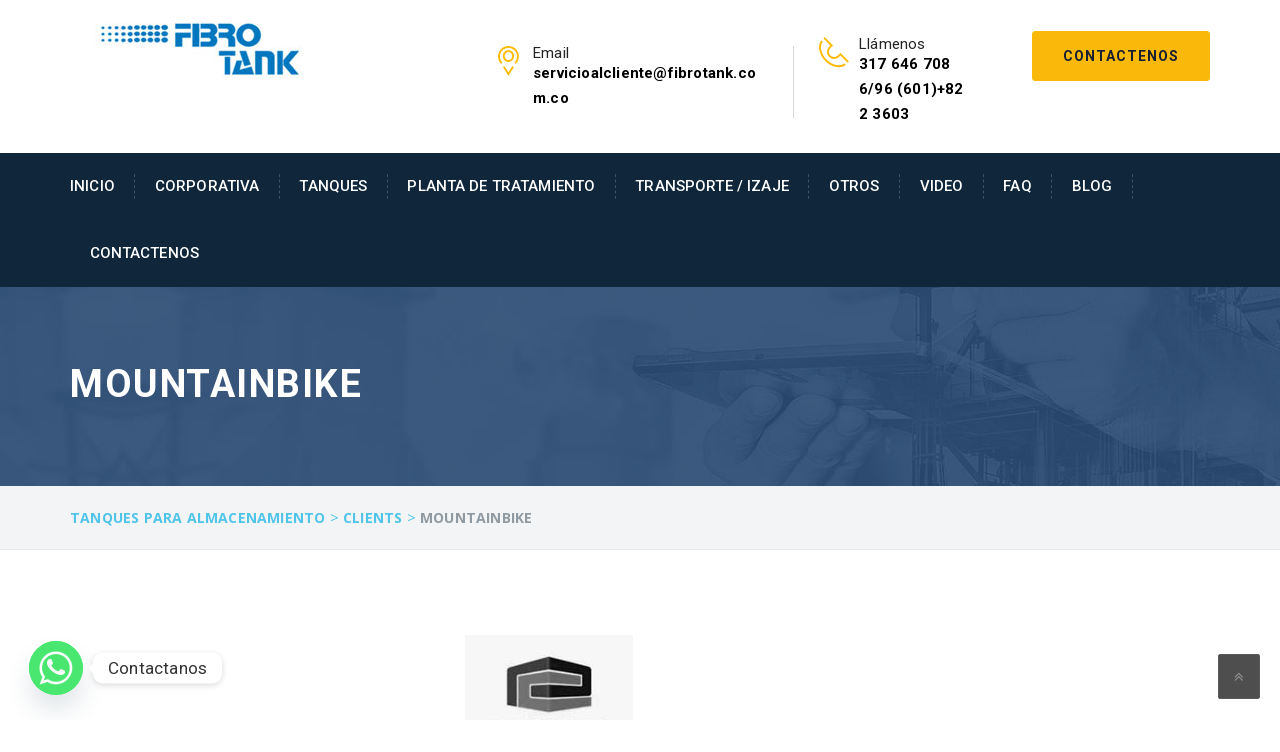

--- FILE ---
content_type: text/html; charset=UTF-8
request_url: https://fibrotank.com.co/clients/mountainbike/
body_size: 69408
content:
<!DOCTYPE html>
<html lang="es" prefix="og: https://ogp.me/ns#" class="no-js" >
<head>
	<meta charset="UTF-8">
	<meta name="viewport" content="width=device-width, initial-scale=1">
	
<!-- Optimización para motores de búsqueda de Rank Math -  https://rankmath.com/ -->
<title>Mountainbike - Tanques para almacenamiento</title>
<meta name="description" content="Neque porro quisquam est, qui dolorem ipsum quia dolor sit amet, consectetur, adipisci velit, sed quia non numquam eius modi quisquam est, qui dolorem ipsum"/>
<meta name="robots" content="follow, noindex"/>
<meta property="og:locale" content="es_ES" />
<meta property="og:type" content="article" />
<meta property="og:title" content="Mountainbike - Tanques para almacenamiento" />
<meta property="og:description" content="Neque porro quisquam est, qui dolorem ipsum quia dolor sit amet, consectetur, adipisci velit, sed quia non numquam eius modi quisquam est, qui dolorem ipsum" />
<meta property="og:url" content="https://fibrotank.com.co/clients/mountainbike/" />
<meta property="og:site_name" content="Tanques para almacenamiento en fibra de vidrio" />
<meta property="og:updated_time" content="2023-01-31T18:01:33+00:00" />
<meta name="twitter:card" content="summary_large_image" />
<meta name="twitter:title" content="Mountainbike - Tanques para almacenamiento" />
<meta name="twitter:description" content="Neque porro quisquam est, qui dolorem ipsum quia dolor sit amet, consectetur, adipisci velit, sed quia non numquam eius modi quisquam est, qui dolorem ipsum" />
<!-- /Plugin Rank Math WordPress SEO -->

<link rel='dns-prefetch' href='//fonts.googleapis.com' />
<link rel="alternate" type="application/rss+xml" title="Tanques para almacenamiento &raquo; Feed" href="https://fibrotank.com.co/feed/" />
<link rel="alternate" type="application/rss+xml" title="Tanques para almacenamiento &raquo; Feed de los comentarios" href="https://fibrotank.com.co/comments/feed/" />
<link rel="alternate" title="oEmbed (JSON)" type="application/json+oembed" href="https://fibrotank.com.co/wp-json/oembed/1.0/embed?url=https%3A%2F%2Ffibrotank.com.co%2Fclients%2Fmountainbike%2F" />
<link rel="alternate" title="oEmbed (XML)" type="text/xml+oembed" href="https://fibrotank.com.co/wp-json/oembed/1.0/embed?url=https%3A%2F%2Ffibrotank.com.co%2Fclients%2Fmountainbike%2F&#038;format=xml" />
<style id='wp-img-auto-sizes-contain-inline-css' type='text/css'>
img:is([sizes=auto i],[sizes^="auto," i]){contain-intrinsic-size:3000px 1500px}
/*# sourceURL=wp-img-auto-sizes-contain-inline-css */
</style>
<link rel='stylesheet' id='js_composer_front-css' href='https://fibrotank.com.co/wp-content/plugins/vc-composer/assets/css/js_composer.min.css?ver=6.10.0' type='text/css' media='all' />
<style id='wp-emoji-styles-inline-css' type='text/css'>

	img.wp-smiley, img.emoji {
		display: inline !important;
		border: none !important;
		box-shadow: none !important;
		height: 1em !important;
		width: 1em !important;
		margin: 0 0.07em !important;
		vertical-align: -0.1em !important;
		background: none !important;
		padding: 0 !important;
	}
/*# sourceURL=wp-emoji-styles-inline-css */
</style>
<style id='wp-block-library-inline-css' type='text/css'>
:root{--wp-block-synced-color:#7a00df;--wp-block-synced-color--rgb:122,0,223;--wp-bound-block-color:var(--wp-block-synced-color);--wp-editor-canvas-background:#ddd;--wp-admin-theme-color:#007cba;--wp-admin-theme-color--rgb:0,124,186;--wp-admin-theme-color-darker-10:#006ba1;--wp-admin-theme-color-darker-10--rgb:0,107,160.5;--wp-admin-theme-color-darker-20:#005a87;--wp-admin-theme-color-darker-20--rgb:0,90,135;--wp-admin-border-width-focus:2px}@media (min-resolution:192dpi){:root{--wp-admin-border-width-focus:1.5px}}.wp-element-button{cursor:pointer}:root .has-very-light-gray-background-color{background-color:#eee}:root .has-very-dark-gray-background-color{background-color:#313131}:root .has-very-light-gray-color{color:#eee}:root .has-very-dark-gray-color{color:#313131}:root .has-vivid-green-cyan-to-vivid-cyan-blue-gradient-background{background:linear-gradient(135deg,#00d084,#0693e3)}:root .has-purple-crush-gradient-background{background:linear-gradient(135deg,#34e2e4,#4721fb 50%,#ab1dfe)}:root .has-hazy-dawn-gradient-background{background:linear-gradient(135deg,#faaca8,#dad0ec)}:root .has-subdued-olive-gradient-background{background:linear-gradient(135deg,#fafae1,#67a671)}:root .has-atomic-cream-gradient-background{background:linear-gradient(135deg,#fdd79a,#004a59)}:root .has-nightshade-gradient-background{background:linear-gradient(135deg,#330968,#31cdcf)}:root .has-midnight-gradient-background{background:linear-gradient(135deg,#020381,#2874fc)}:root{--wp--preset--font-size--normal:16px;--wp--preset--font-size--huge:42px}.has-regular-font-size{font-size:1em}.has-larger-font-size{font-size:2.625em}.has-normal-font-size{font-size:var(--wp--preset--font-size--normal)}.has-huge-font-size{font-size:var(--wp--preset--font-size--huge)}.has-text-align-center{text-align:center}.has-text-align-left{text-align:left}.has-text-align-right{text-align:right}.has-fit-text{white-space:nowrap!important}#end-resizable-editor-section{display:none}.aligncenter{clear:both}.items-justified-left{justify-content:flex-start}.items-justified-center{justify-content:center}.items-justified-right{justify-content:flex-end}.items-justified-space-between{justify-content:space-between}.screen-reader-text{border:0;clip-path:inset(50%);height:1px;margin:-1px;overflow:hidden;padding:0;position:absolute;width:1px;word-wrap:normal!important}.screen-reader-text:focus{background-color:#ddd;clip-path:none;color:#444;display:block;font-size:1em;height:auto;left:5px;line-height:normal;padding:15px 23px 14px;text-decoration:none;top:5px;width:auto;z-index:100000}html :where(.has-border-color){border-style:solid}html :where([style*=border-top-color]){border-top-style:solid}html :where([style*=border-right-color]){border-right-style:solid}html :where([style*=border-bottom-color]){border-bottom-style:solid}html :where([style*=border-left-color]){border-left-style:solid}html :where([style*=border-width]){border-style:solid}html :where([style*=border-top-width]){border-top-style:solid}html :where([style*=border-right-width]){border-right-style:solid}html :where([style*=border-bottom-width]){border-bottom-style:solid}html :where([style*=border-left-width]){border-left-style:solid}html :where(img[class*=wp-image-]){height:auto;max-width:100%}:where(figure){margin:0 0 1em}html :where(.is-position-sticky){--wp-admin--admin-bar--position-offset:var(--wp-admin--admin-bar--height,0px)}@media screen and (max-width:600px){html :where(.is-position-sticky){--wp-admin--admin-bar--position-offset:0px}}

/*# sourceURL=wp-block-library-inline-css */
</style><style id='wp-block-image-inline-css' type='text/css'>
.wp-block-image>a,.wp-block-image>figure>a{display:inline-block}.wp-block-image img{box-sizing:border-box;height:auto;max-width:100%;vertical-align:bottom}@media not (prefers-reduced-motion){.wp-block-image img.hide{visibility:hidden}.wp-block-image img.show{animation:show-content-image .4s}}.wp-block-image[style*=border-radius] img,.wp-block-image[style*=border-radius]>a{border-radius:inherit}.wp-block-image.has-custom-border img{box-sizing:border-box}.wp-block-image.aligncenter{text-align:center}.wp-block-image.alignfull>a,.wp-block-image.alignwide>a{width:100%}.wp-block-image.alignfull img,.wp-block-image.alignwide img{height:auto;width:100%}.wp-block-image .aligncenter,.wp-block-image .alignleft,.wp-block-image .alignright,.wp-block-image.aligncenter,.wp-block-image.alignleft,.wp-block-image.alignright{display:table}.wp-block-image .aligncenter>figcaption,.wp-block-image .alignleft>figcaption,.wp-block-image .alignright>figcaption,.wp-block-image.aligncenter>figcaption,.wp-block-image.alignleft>figcaption,.wp-block-image.alignright>figcaption{caption-side:bottom;display:table-caption}.wp-block-image .alignleft{float:left;margin:.5em 1em .5em 0}.wp-block-image .alignright{float:right;margin:.5em 0 .5em 1em}.wp-block-image .aligncenter{margin-left:auto;margin-right:auto}.wp-block-image :where(figcaption){margin-bottom:1em;margin-top:.5em}.wp-block-image.is-style-circle-mask img{border-radius:9999px}@supports ((-webkit-mask-image:none) or (mask-image:none)) or (-webkit-mask-image:none){.wp-block-image.is-style-circle-mask img{border-radius:0;-webkit-mask-image:url('data:image/svg+xml;utf8,<svg viewBox="0 0 100 100" xmlns="http://www.w3.org/2000/svg"><circle cx="50" cy="50" r="50"/></svg>');mask-image:url('data:image/svg+xml;utf8,<svg viewBox="0 0 100 100" xmlns="http://www.w3.org/2000/svg"><circle cx="50" cy="50" r="50"/></svg>');mask-mode:alpha;-webkit-mask-position:center;mask-position:center;-webkit-mask-repeat:no-repeat;mask-repeat:no-repeat;-webkit-mask-size:contain;mask-size:contain}}:root :where(.wp-block-image.is-style-rounded img,.wp-block-image .is-style-rounded img){border-radius:9999px}.wp-block-image figure{margin:0}.wp-lightbox-container{display:flex;flex-direction:column;position:relative}.wp-lightbox-container img{cursor:zoom-in}.wp-lightbox-container img:hover+button{opacity:1}.wp-lightbox-container button{align-items:center;backdrop-filter:blur(16px) saturate(180%);background-color:#5a5a5a40;border:none;border-radius:4px;cursor:zoom-in;display:flex;height:20px;justify-content:center;opacity:0;padding:0;position:absolute;right:16px;text-align:center;top:16px;width:20px;z-index:100}@media not (prefers-reduced-motion){.wp-lightbox-container button{transition:opacity .2s ease}}.wp-lightbox-container button:focus-visible{outline:3px auto #5a5a5a40;outline:3px auto -webkit-focus-ring-color;outline-offset:3px}.wp-lightbox-container button:hover{cursor:pointer;opacity:1}.wp-lightbox-container button:focus{opacity:1}.wp-lightbox-container button:focus,.wp-lightbox-container button:hover,.wp-lightbox-container button:not(:hover):not(:active):not(.has-background){background-color:#5a5a5a40;border:none}.wp-lightbox-overlay{box-sizing:border-box;cursor:zoom-out;height:100vh;left:0;overflow:hidden;position:fixed;top:0;visibility:hidden;width:100%;z-index:100000}.wp-lightbox-overlay .close-button{align-items:center;cursor:pointer;display:flex;justify-content:center;min-height:40px;min-width:40px;padding:0;position:absolute;right:calc(env(safe-area-inset-right) + 16px);top:calc(env(safe-area-inset-top) + 16px);z-index:5000000}.wp-lightbox-overlay .close-button:focus,.wp-lightbox-overlay .close-button:hover,.wp-lightbox-overlay .close-button:not(:hover):not(:active):not(.has-background){background:none;border:none}.wp-lightbox-overlay .lightbox-image-container{height:var(--wp--lightbox-container-height);left:50%;overflow:hidden;position:absolute;top:50%;transform:translate(-50%,-50%);transform-origin:top left;width:var(--wp--lightbox-container-width);z-index:9999999999}.wp-lightbox-overlay .wp-block-image{align-items:center;box-sizing:border-box;display:flex;height:100%;justify-content:center;margin:0;position:relative;transform-origin:0 0;width:100%;z-index:3000000}.wp-lightbox-overlay .wp-block-image img{height:var(--wp--lightbox-image-height);min-height:var(--wp--lightbox-image-height);min-width:var(--wp--lightbox-image-width);width:var(--wp--lightbox-image-width)}.wp-lightbox-overlay .wp-block-image figcaption{display:none}.wp-lightbox-overlay button{background:none;border:none}.wp-lightbox-overlay .scrim{background-color:#fff;height:100%;opacity:.9;position:absolute;width:100%;z-index:2000000}.wp-lightbox-overlay.active{visibility:visible}@media not (prefers-reduced-motion){.wp-lightbox-overlay.active{animation:turn-on-visibility .25s both}.wp-lightbox-overlay.active img{animation:turn-on-visibility .35s both}.wp-lightbox-overlay.show-closing-animation:not(.active){animation:turn-off-visibility .35s both}.wp-lightbox-overlay.show-closing-animation:not(.active) img{animation:turn-off-visibility .25s both}.wp-lightbox-overlay.zoom.active{animation:none;opacity:1;visibility:visible}.wp-lightbox-overlay.zoom.active .lightbox-image-container{animation:lightbox-zoom-in .4s}.wp-lightbox-overlay.zoom.active .lightbox-image-container img{animation:none}.wp-lightbox-overlay.zoom.active .scrim{animation:turn-on-visibility .4s forwards}.wp-lightbox-overlay.zoom.show-closing-animation:not(.active){animation:none}.wp-lightbox-overlay.zoom.show-closing-animation:not(.active) .lightbox-image-container{animation:lightbox-zoom-out .4s}.wp-lightbox-overlay.zoom.show-closing-animation:not(.active) .lightbox-image-container img{animation:none}.wp-lightbox-overlay.zoom.show-closing-animation:not(.active) .scrim{animation:turn-off-visibility .4s forwards}}@keyframes show-content-image{0%{visibility:hidden}99%{visibility:hidden}to{visibility:visible}}@keyframes turn-on-visibility{0%{opacity:0}to{opacity:1}}@keyframes turn-off-visibility{0%{opacity:1;visibility:visible}99%{opacity:0;visibility:visible}to{opacity:0;visibility:hidden}}@keyframes lightbox-zoom-in{0%{transform:translate(calc((-100vw + var(--wp--lightbox-scrollbar-width))/2 + var(--wp--lightbox-initial-left-position)),calc(-50vh + var(--wp--lightbox-initial-top-position))) scale(var(--wp--lightbox-scale))}to{transform:translate(-50%,-50%) scale(1)}}@keyframes lightbox-zoom-out{0%{transform:translate(-50%,-50%) scale(1);visibility:visible}99%{visibility:visible}to{transform:translate(calc((-100vw + var(--wp--lightbox-scrollbar-width))/2 + var(--wp--lightbox-initial-left-position)),calc(-50vh + var(--wp--lightbox-initial-top-position))) scale(var(--wp--lightbox-scale));visibility:hidden}}
/*# sourceURL=https://fibrotank.com.co/wp-includes/blocks/image/style.min.css */
</style>
<style id='global-styles-inline-css' type='text/css'>
:root{--wp--preset--aspect-ratio--square: 1;--wp--preset--aspect-ratio--4-3: 4/3;--wp--preset--aspect-ratio--3-4: 3/4;--wp--preset--aspect-ratio--3-2: 3/2;--wp--preset--aspect-ratio--2-3: 2/3;--wp--preset--aspect-ratio--16-9: 16/9;--wp--preset--aspect-ratio--9-16: 9/16;--wp--preset--color--black: #000000;--wp--preset--color--cyan-bluish-gray: #abb8c3;--wp--preset--color--white: #ffffff;--wp--preset--color--pale-pink: #f78da7;--wp--preset--color--vivid-red: #cf2e2e;--wp--preset--color--luminous-vivid-orange: #ff6900;--wp--preset--color--luminous-vivid-amber: #fcb900;--wp--preset--color--light-green-cyan: #7bdcb5;--wp--preset--color--vivid-green-cyan: #00d084;--wp--preset--color--pale-cyan-blue: #8ed1fc;--wp--preset--color--vivid-cyan-blue: #0693e3;--wp--preset--color--vivid-purple: #9b51e0;--wp--preset--gradient--vivid-cyan-blue-to-vivid-purple: linear-gradient(135deg,rgb(6,147,227) 0%,rgb(155,81,224) 100%);--wp--preset--gradient--light-green-cyan-to-vivid-green-cyan: linear-gradient(135deg,rgb(122,220,180) 0%,rgb(0,208,130) 100%);--wp--preset--gradient--luminous-vivid-amber-to-luminous-vivid-orange: linear-gradient(135deg,rgb(252,185,0) 0%,rgb(255,105,0) 100%);--wp--preset--gradient--luminous-vivid-orange-to-vivid-red: linear-gradient(135deg,rgb(255,105,0) 0%,rgb(207,46,46) 100%);--wp--preset--gradient--very-light-gray-to-cyan-bluish-gray: linear-gradient(135deg,rgb(238,238,238) 0%,rgb(169,184,195) 100%);--wp--preset--gradient--cool-to-warm-spectrum: linear-gradient(135deg,rgb(74,234,220) 0%,rgb(151,120,209) 20%,rgb(207,42,186) 40%,rgb(238,44,130) 60%,rgb(251,105,98) 80%,rgb(254,248,76) 100%);--wp--preset--gradient--blush-light-purple: linear-gradient(135deg,rgb(255,206,236) 0%,rgb(152,150,240) 100%);--wp--preset--gradient--blush-bordeaux: linear-gradient(135deg,rgb(254,205,165) 0%,rgb(254,45,45) 50%,rgb(107,0,62) 100%);--wp--preset--gradient--luminous-dusk: linear-gradient(135deg,rgb(255,203,112) 0%,rgb(199,81,192) 50%,rgb(65,88,208) 100%);--wp--preset--gradient--pale-ocean: linear-gradient(135deg,rgb(255,245,203) 0%,rgb(182,227,212) 50%,rgb(51,167,181) 100%);--wp--preset--gradient--electric-grass: linear-gradient(135deg,rgb(202,248,128) 0%,rgb(113,206,126) 100%);--wp--preset--gradient--midnight: linear-gradient(135deg,rgb(2,3,129) 0%,rgb(40,116,252) 100%);--wp--preset--font-size--small: 13px;--wp--preset--font-size--medium: 20px;--wp--preset--font-size--large: 36px;--wp--preset--font-size--x-large: 42px;--wp--preset--spacing--20: 0.44rem;--wp--preset--spacing--30: 0.67rem;--wp--preset--spacing--40: 1rem;--wp--preset--spacing--50: 1.5rem;--wp--preset--spacing--60: 2.25rem;--wp--preset--spacing--70: 3.38rem;--wp--preset--spacing--80: 5.06rem;--wp--preset--shadow--natural: 6px 6px 9px rgba(0, 0, 0, 0.2);--wp--preset--shadow--deep: 12px 12px 50px rgba(0, 0, 0, 0.4);--wp--preset--shadow--sharp: 6px 6px 0px rgba(0, 0, 0, 0.2);--wp--preset--shadow--outlined: 6px 6px 0px -3px rgb(255, 255, 255), 6px 6px rgb(0, 0, 0);--wp--preset--shadow--crisp: 6px 6px 0px rgb(0, 0, 0);}:where(.is-layout-flex){gap: 0.5em;}:where(.is-layout-grid){gap: 0.5em;}body .is-layout-flex{display: flex;}.is-layout-flex{flex-wrap: wrap;align-items: center;}.is-layout-flex > :is(*, div){margin: 0;}body .is-layout-grid{display: grid;}.is-layout-grid > :is(*, div){margin: 0;}:where(.wp-block-columns.is-layout-flex){gap: 2em;}:where(.wp-block-columns.is-layout-grid){gap: 2em;}:where(.wp-block-post-template.is-layout-flex){gap: 1.25em;}:where(.wp-block-post-template.is-layout-grid){gap: 1.25em;}.has-black-color{color: var(--wp--preset--color--black) !important;}.has-cyan-bluish-gray-color{color: var(--wp--preset--color--cyan-bluish-gray) !important;}.has-white-color{color: var(--wp--preset--color--white) !important;}.has-pale-pink-color{color: var(--wp--preset--color--pale-pink) !important;}.has-vivid-red-color{color: var(--wp--preset--color--vivid-red) !important;}.has-luminous-vivid-orange-color{color: var(--wp--preset--color--luminous-vivid-orange) !important;}.has-luminous-vivid-amber-color{color: var(--wp--preset--color--luminous-vivid-amber) !important;}.has-light-green-cyan-color{color: var(--wp--preset--color--light-green-cyan) !important;}.has-vivid-green-cyan-color{color: var(--wp--preset--color--vivid-green-cyan) !important;}.has-pale-cyan-blue-color{color: var(--wp--preset--color--pale-cyan-blue) !important;}.has-vivid-cyan-blue-color{color: var(--wp--preset--color--vivid-cyan-blue) !important;}.has-vivid-purple-color{color: var(--wp--preset--color--vivid-purple) !important;}.has-black-background-color{background-color: var(--wp--preset--color--black) !important;}.has-cyan-bluish-gray-background-color{background-color: var(--wp--preset--color--cyan-bluish-gray) !important;}.has-white-background-color{background-color: var(--wp--preset--color--white) !important;}.has-pale-pink-background-color{background-color: var(--wp--preset--color--pale-pink) !important;}.has-vivid-red-background-color{background-color: var(--wp--preset--color--vivid-red) !important;}.has-luminous-vivid-orange-background-color{background-color: var(--wp--preset--color--luminous-vivid-orange) !important;}.has-luminous-vivid-amber-background-color{background-color: var(--wp--preset--color--luminous-vivid-amber) !important;}.has-light-green-cyan-background-color{background-color: var(--wp--preset--color--light-green-cyan) !important;}.has-vivid-green-cyan-background-color{background-color: var(--wp--preset--color--vivid-green-cyan) !important;}.has-pale-cyan-blue-background-color{background-color: var(--wp--preset--color--pale-cyan-blue) !important;}.has-vivid-cyan-blue-background-color{background-color: var(--wp--preset--color--vivid-cyan-blue) !important;}.has-vivid-purple-background-color{background-color: var(--wp--preset--color--vivid-purple) !important;}.has-black-border-color{border-color: var(--wp--preset--color--black) !important;}.has-cyan-bluish-gray-border-color{border-color: var(--wp--preset--color--cyan-bluish-gray) !important;}.has-white-border-color{border-color: var(--wp--preset--color--white) !important;}.has-pale-pink-border-color{border-color: var(--wp--preset--color--pale-pink) !important;}.has-vivid-red-border-color{border-color: var(--wp--preset--color--vivid-red) !important;}.has-luminous-vivid-orange-border-color{border-color: var(--wp--preset--color--luminous-vivid-orange) !important;}.has-luminous-vivid-amber-border-color{border-color: var(--wp--preset--color--luminous-vivid-amber) !important;}.has-light-green-cyan-border-color{border-color: var(--wp--preset--color--light-green-cyan) !important;}.has-vivid-green-cyan-border-color{border-color: var(--wp--preset--color--vivid-green-cyan) !important;}.has-pale-cyan-blue-border-color{border-color: var(--wp--preset--color--pale-cyan-blue) !important;}.has-vivid-cyan-blue-border-color{border-color: var(--wp--preset--color--vivid-cyan-blue) !important;}.has-vivid-purple-border-color{border-color: var(--wp--preset--color--vivid-purple) !important;}.has-vivid-cyan-blue-to-vivid-purple-gradient-background{background: var(--wp--preset--gradient--vivid-cyan-blue-to-vivid-purple) !important;}.has-light-green-cyan-to-vivid-green-cyan-gradient-background{background: var(--wp--preset--gradient--light-green-cyan-to-vivid-green-cyan) !important;}.has-luminous-vivid-amber-to-luminous-vivid-orange-gradient-background{background: var(--wp--preset--gradient--luminous-vivid-amber-to-luminous-vivid-orange) !important;}.has-luminous-vivid-orange-to-vivid-red-gradient-background{background: var(--wp--preset--gradient--luminous-vivid-orange-to-vivid-red) !important;}.has-very-light-gray-to-cyan-bluish-gray-gradient-background{background: var(--wp--preset--gradient--very-light-gray-to-cyan-bluish-gray) !important;}.has-cool-to-warm-spectrum-gradient-background{background: var(--wp--preset--gradient--cool-to-warm-spectrum) !important;}.has-blush-light-purple-gradient-background{background: var(--wp--preset--gradient--blush-light-purple) !important;}.has-blush-bordeaux-gradient-background{background: var(--wp--preset--gradient--blush-bordeaux) !important;}.has-luminous-dusk-gradient-background{background: var(--wp--preset--gradient--luminous-dusk) !important;}.has-pale-ocean-gradient-background{background: var(--wp--preset--gradient--pale-ocean) !important;}.has-electric-grass-gradient-background{background: var(--wp--preset--gradient--electric-grass) !important;}.has-midnight-gradient-background{background: var(--wp--preset--gradient--midnight) !important;}.has-small-font-size{font-size: var(--wp--preset--font-size--small) !important;}.has-medium-font-size{font-size: var(--wp--preset--font-size--medium) !important;}.has-large-font-size{font-size: var(--wp--preset--font-size--large) !important;}.has-x-large-font-size{font-size: var(--wp--preset--font-size--x-large) !important;}
/*# sourceURL=global-styles-inline-css */
</style>

<style id='classic-theme-styles-inline-css' type='text/css'>
/*! This file is auto-generated */
.wp-block-button__link{color:#fff;background-color:#32373c;border-radius:9999px;box-shadow:none;text-decoration:none;padding:calc(.667em + 2px) calc(1.333em + 2px);font-size:1.125em}.wp-block-file__button{background:#32373c;color:#fff;text-decoration:none}
/*# sourceURL=/wp-includes/css/classic-themes.min.css */
</style>
<link rel='stylesheet' id='chaty-front-css-css' href='https://fibrotank.com.co/wp-content/plugins/chaty/css/chaty-front.min.css?ver=3.3.51723816719' type='text/css' media='all' />
<link rel='stylesheet' id='contact-form-7-css' href='https://fibrotank.com.co/wp-content/plugins/contact-form-7/includes/css/styles.css?ver=6.0.3' type='text/css' media='all' />
<link rel='stylesheet' id='bootstrap-css' href='https://fibrotank.com.co/wp-content/themes/industrial/assets/css/bootstrap.min.css' type='text/css' media='all' />
<link rel='stylesheet' id='fontawesome-css' href='https://fibrotank.com.co/wp-content/themes/industrial/assets/css/font-awesome.min.css' type='text/css' media='all' />
<link rel='stylesheet' id='strock-css' href='https://fibrotank.com.co/wp-content/themes/industrial/assets/css/strock-icon.css' type='text/css' media='all' />
<link rel='stylesheet' id='set1-css' href='https://fibrotank.com.co/wp-content/themes/industrial/assets/css/set1.css' type='text/css' media='all' />
<link rel='stylesheet' id='industrial-style-css' href='https://fibrotank.com.co/wp-content/themes/industrial/style.css' type='text/css' media='all' />
<link rel='stylesheet' id='industrial-responsive-css' href='https://fibrotank.com.co/wp-content/themes/industrial/assets/css/responsive.css' type='text/css' media='all' />
<link rel='stylesheet' id='fonts-css' href='https://fonts.googleapis.com/css?family=Open+Sans%3A400%2C300%2C400i%2C500%2C600%2C700%2C800%2C900%7CRaleway%3A400%2C100%2C200%2C300%2C500%2C600%2C800%2C700%2C900%7CAlegreya%3A400%2C400i%2C700%2C700i%2C900%2C900i%7CRoboto%3A400%2C100%2C100italic%2C300%2C300italic%2C400italic%2C500%2C500italic%2C700%2C700italic%2C900%2C900italic&#038;subset=latin%2Clatin-ext' type='text/css' media='all' />
<script type="text/javascript" id="jquery-core-js-extra">
/* <![CDATA[ */
var header_fixed_setting = {"industrial-fixed_header":"1"};
//# sourceURL=jquery-core-js-extra
/* ]]> */
</script>
<script type="text/javascript" src="https://fibrotank.com.co/wp-includes/js/jquery/jquery.min.js?ver=3.7.1" id="jquery-core-js"></script>
<link rel="https://api.w.org/" href="https://fibrotank.com.co/wp-json/" /><link rel="EditURI" type="application/rsd+xml" title="RSD" href="https://fibrotank.com.co/xmlrpc.php?rsd" />
<meta name="generator" content="WordPress 6.9" />
<link rel='shortlink' href='https://fibrotank.com.co/?p=73' />
<meta name="generator" content="Redux 4.5.6" /><meta name="cdp-version" content="1.4.9" /><meta name="generator" content="Powered by WPBakery Page Builder - drag and drop page builder for WordPress."/>
<meta name="generator" content="Powered by Slider Revolution 6.6.8 - responsive, Mobile-Friendly Slider Plugin for WordPress with comfortable drag and drop interface." />
<script>function setREVStartSize(e){
			//window.requestAnimationFrame(function() {
				window.RSIW = window.RSIW===undefined ? window.innerWidth : window.RSIW;
				window.RSIH = window.RSIH===undefined ? window.innerHeight : window.RSIH;
				try {
					var pw = document.getElementById(e.c).parentNode.offsetWidth,
						newh;
					pw = pw===0 || isNaN(pw) || (e.l=="fullwidth" || e.layout=="fullwidth") ? window.RSIW : pw;
					e.tabw = e.tabw===undefined ? 0 : parseInt(e.tabw);
					e.thumbw = e.thumbw===undefined ? 0 : parseInt(e.thumbw);
					e.tabh = e.tabh===undefined ? 0 : parseInt(e.tabh);
					e.thumbh = e.thumbh===undefined ? 0 : parseInt(e.thumbh);
					e.tabhide = e.tabhide===undefined ? 0 : parseInt(e.tabhide);
					e.thumbhide = e.thumbhide===undefined ? 0 : parseInt(e.thumbhide);
					e.mh = e.mh===undefined || e.mh=="" || e.mh==="auto" ? 0 : parseInt(e.mh,0);
					if(e.layout==="fullscreen" || e.l==="fullscreen")
						newh = Math.max(e.mh,window.RSIH);
					else{
						e.gw = Array.isArray(e.gw) ? e.gw : [e.gw];
						for (var i in e.rl) if (e.gw[i]===undefined || e.gw[i]===0) e.gw[i] = e.gw[i-1];
						e.gh = e.el===undefined || e.el==="" || (Array.isArray(e.el) && e.el.length==0)? e.gh : e.el;
						e.gh = Array.isArray(e.gh) ? e.gh : [e.gh];
						for (var i in e.rl) if (e.gh[i]===undefined || e.gh[i]===0) e.gh[i] = e.gh[i-1];
											
						var nl = new Array(e.rl.length),
							ix = 0,
							sl;
						e.tabw = e.tabhide>=pw ? 0 : e.tabw;
						e.thumbw = e.thumbhide>=pw ? 0 : e.thumbw;
						e.tabh = e.tabhide>=pw ? 0 : e.tabh;
						e.thumbh = e.thumbhide>=pw ? 0 : e.thumbh;
						for (var i in e.rl) nl[i] = e.rl[i]<window.RSIW ? 0 : e.rl[i];
						sl = nl[0];
						for (var i in nl) if (sl>nl[i] && nl[i]>0) { sl = nl[i]; ix=i;}
						var m = pw>(e.gw[ix]+e.tabw+e.thumbw) ? 1 : (pw-(e.tabw+e.thumbw)) / (e.gw[ix]);
						newh =  (e.gh[ix] * m) + (e.tabh + e.thumbh);
					}
					var el = document.getElementById(e.c);
					if (el!==null && el) el.style.height = newh+"px";
					el = document.getElementById(e.c+"_wrapper");
					if (el!==null && el) {
						el.style.height = newh+"px";
						el.style.display = "block";
					}
				} catch(e){
					console.log("Failure at Presize of Slider:" + e)
				}
			//});
		  };</script>
		<style type="text/css" id="wp-custom-css">
			.media-body p span {
        color: #000000;
        word-break: break-all;
        font: 600 15px/1.7em "Roboto", Sans-serif;
}		</style>
		<style id="industrial_option-dynamic-css" title="dynamic-css" class="redux-options-output">.t-logo{margin-top:0px;margin-right:0px;margin-bottom:0px;margin-left:0px;}.industMobileHeader .nav-t-footer ul.nav > li > a{border-bottom:1px solid ;}.nav-t-holder .nav-t-footer ul.nav > li:hover a, .nav-t-holder .nav-t-footer ul.nav li.active a , .service-info a h4:hover, .nav-holder .nav-footer ul.nav > li:hover a, .nav-holder .nav-footer ul.nav > li.active a,  .our-sol-wrapper p span.none, .single-blog-post .meta-info .content-box .post-links li  i, .team .box-img .caption a {color:#fab90a;}.req-button a ,.req-button .submit, .slick-dots li.slick-active button, .tt-gallery-1-search, .news-evn-img .event-date, .custom-heading.wpb_content_element h2.heading-title:before, .section_header2 h2:before, .get-t-touch .submit-n-now .submit, .contactus-button2 a, .about-tab-box .vc_tta-tabs-container ul.vc_tta-tabs-list li:before, .about-tab-box .vc_tta-tabs-container ul.vc_tta-tabs-list li:before, .about-tab-box .vc_tta-tabs-container ul.vc_tta-tabs-list li:before, .team:hover .team-content, .blog-side-shop h2.widget-title:after, .service-tab-box ul.c-brochure li, .service-tab-box ul.c-brochure li a i, .single-service-pdf, .project-post-info .info-text a,.single-blog-post a.more-link, .comments-area .comment-form .form-submit input#submit, .woocommerce ul.products li.product .button, .woocommerce .cart .button, .woocommerce .cart input.button, .woocommerce #respond input#submit.alt, .woocommerce a.button.alt, .woocommerce button.button.alt, .woocommerce input.button.alt, .section_header h2:before, .woocommerce-checkout .form-row.place-order .button, .touch .touch_bg .touch_middle .input_form form .submit, .req-page-area form .submit, .about-tab-box .vc_tta-tabs-container ul.vc_tta-tabs-list li.active:before, .about-tab-box .vc_tta-tabs-container ul.vc_tta-tabs-list li:hover:before, .service-t-content .btn2, .carousel-prev, .carousel-next   {background-color:#fab90a;}.req-button a, .get-t-touch .submit-n-now .submit, .contactus-button2 a, .team:hover .team-content, .single-blog-post a.more-link, .req-page-area form .submit, .home-tw-test .slick-dots li.slick-active button {border-color:#fab90a;}.widget-contact-list ul li i, .service-info h6 a, .service-info p a, .widget.about-us-widget a, .widget-contact-list ul li a:hover, .widget-contact-list ul li i, .breadcumb-wrapper span a, .single-sidebar-widget .popular-post .content span, .single-sidebar-widget .popular-post .content a h4:hover, .testimonial-p .media-body a, .single-service-contact a, .project-scop .scope-item li, .project-scop .scope-item li:before, .single-blog-post .meta-info .content-box .post-links li:hover i, .single-blog-post h6, h3.entry-title a:hover, .woocommerce ul.products li.product a, a.shipping-calculator-button, .woocommerce .row_inner_wrapper .col-lg-12.return-customer a, .touch h6, .home-tw-sec-tw  .btn , .faq-left-box .single-faq-left .icon-box, .widget-contact-list ul li i, .diff-offer-wrapper3 .diff-offer h2 a, .service-info h6 a, .widget-contact-list ul li a:hover, .breadcumb-wrapper{color:#51c5e9;}.req-button a:hover, .nav-t-holder .nav-t-footer ul.nav > li ul.sub-menu li:hover > a, .req-button .submit:before, .get-t-touch .submit-n-now .submit:hover, .submit:before, .widget-contact h4:after, .get-in-touch h4:after, .widget-links h4:after, .nav-t-holder .nav-t-footer ul.nav > li ul.sub-menu li:hover > a, .blog-side-shop span.input-group-addon, .blog-side-shop span.input-group-addon button, .noclass-other .vc_tta-color-grey.vc_tta-style-classic .vc_tta-panel.vc_active .vc_tta-panel-title>a, .single-sidebar-widget .special-links li:hover a, .single-sidebar-widget .special-links li.active a, .single-blog-post a.more-link:hover, .comment-form .form-submit input#submit:hover, .comment-form .form-submit input#submit:focus, .woocommerce .cart .button, .woocommerce .cart input.button:hover, .proceed-to-checkout a.checkout-button.button.alt.wc-forward:hover, .woocommerce-checkout  .form-row.place-order .button:hover, .touch .touch_bg .touch_middle .input_form form .submit:hover, .req-page-area form .submit:hover, .home-tw-sec-tw  .btn, a.view-all.slide_learn_btn.view_project_btn, .about-tab-box .vc_tta-tabs-container ul.vc_tta-tabs-list li.vc_active, .about-tab-box .vc_tta-tabs-container ul li:hover, .newsletter .req-button, section.no-results.not-found  span.input-group-addon  {background-color:#51c5e9;}.req-button a:hover, .service-info a h4, .get-t-touch .submit-n-now .submit:hover, .contactus-button2 a:hover, .req-button .submit:focus, .single-blog-post a.more-link:hover, .comment-form .form-submit input#submit:hover, .comment-form .form-submit input#submit:focus, .proceed-to-checkout a.checkout-button.button.alt.wc-forward:hover, .woocommerce-checkout  .form-row.place-order .button:hover, .touch .touch_bg .touch_top-con ul .item .media .media-left a, .touch .touch_bg .touch_middle .input_form form .submit:hover, .req-page-area form .submit:hover, .newsletter .req-button  {border-color:#51c5e9;}hr, abbr, acronym, dfn, table, table > thead > tr > th, table > tbody > tr > th, table > tfoot > tr > th, table > thead > tr > td, table > tbody > tr > td, table > tfoot > tr > td,
						fieldset, select, textarea, input[type="date"], input[type="datetime"], input[type="datetime-local"], input[type="email"], input[type="month"], input[type="number"], input[type="password"], input[type="search"], input[type="tel"], input[type="text"], input[type="time"], input[type="url"], input[type="week"],
						.left-sidebar .content-area, .left-sidebar .sidebar, .right-sidebar .content-area, .right-sidebar .sidebar,
						.site-header, .ind-menu.ind-menu-mobile, .ind-menu.ind-menu-mobile li, .blog .hentry, .archive .hentry, .search .hentry,
						.page-header .page-title, .archive-title, .client-logo img, #comments .comment-list .pingback, .page-title-wrap, .page-header-wrap,
						.portfolio-prev i, .portfolio-next i, #secondary .widget.widget_nav_menu ul li.current-menu-item a, .icon-button,
						.woocommerce nav.woocommerce-pagination ul, .woocommerce nav.woocommerce-pagination ul li,woocommerce div.product .woocommerce-tabs ul.tabs:before, .woocommerce #content div.product .woocommerce-tabs ul.tabs:before, .woocommerce-page div.product .woocommerce-tabs ul.tabs:before, .woocommerce-page #content div.product .woocommerce-tabs ul.tabs:before,
						.woocommerce div.product .woocommerce-tabs ul.tabs li:after, .woocommerce div.product .woocommerce-tabs ul.tabs li:before,
						.woocommerce table.cart td.actions .coupon .input-text, .woocommerce #content table.cart td.actions .coupon .input-text, .woocommerce-page table.cart td.actions .coupon .input-text, .woocommerce-page #content table.cart td.actions .coupon .input-text,
						.woocommerce form.checkout_coupon, .woocommerce form.login, .woocommerce form.register,.shop-elements i, .testimonial .testimonial-content, .breadcrumbs,
						.woocommerce-cart .cart-collaterals .cart_totals table td, .woocommerce-cart .cart-collaterals .cart_totals table th,.carousel-prev, .carousel-next,.recent-news-meta,
						.woocommerce ul.products li.product a img, .woocommerce div.product div.images img{border-color:#e9e9e9;}.site{background-color:#ffffff;}footer.sec-padding.footer-bg.footer-bg3{background-image:url('https://fibrotank.com.co/wp-content/themes/industrial/assets/images/bg.jpg');}.indurial-solution-text h2{color:#ffffff;}</style><noscript><style> .wpb_animate_when_almost_visible { opacity: 1; }</style></noscript><link rel='stylesheet' id='redux-custom-fonts-css' href='//fibrotank.com.co/wp-content/uploads/redux/custom-fonts/fonts.css?ver=1674526979' type='text/css' media='all' />
<link rel='stylesheet' id='rs-plugin-settings-css' href='https://fibrotank.com.co/wp-content/plugins/revslider/public/assets/css/rs6.css?ver=6.6.8' type='text/css' media='all' />
<style id='rs-plugin-settings-inline-css' type='text/css'>
#rs-demo-id {}
/*# sourceURL=rs-plugin-settings-inline-css */
</style>
</head>
<body class="wp-singular clients-template-default single single-clients postid-73 wp-theme-industrial header-tmc_header_1 header-fixed-on header-normal wpb-js-composer js-comp-ver-6.10.0 vc_responsive">
<div class="main-wrapper">
	<a class="skip-link screen-reader-text" href="#content"></a>
	  <header id="header" class="stricky header1">
	  
      <div class="container">
        <div class="row pad-logo logo-wrapper">
          <div class="col-lg-4 col-md-3 col-sm-12 col-xs-12 t-logo">		  
								<a href="https://fibrotank.com.co/" title="Tanques para almacenamiento" rel="home">
						<img src="https://fibrotank.com.co/wp-content/uploads/2023/01/logotipo.jpg" class="img-responsive" alt="" />
					</a>
							  </div>
          <div class="col-lg-8 col-md-9 col-sm-12 col-xs-12 text-right">
            <div class="top-two-right">
              					<div class="req-button text-right">
					<a href="https://fibrotank.com.co/contactenos/" class="submit">Contactenos</a>	
					</div>
					              <div class="top-panel">
                <div class="touch_top touch_top_pad">
                  <ul class="nav">
                  	<li class="item item-ad">
                      <div class="media">
															<div class="blue-color media-left"><a href="mailto:servicioalcliente@fibrotank.com.co"><i class="icon icon-Pointer"></i></a></div>
									<div class="media-body">
									<p>
									Email 									<br><span>
									servicioalcliente@fibrotank.com.co</span></p>
								</div>
														
                      </div>
                    </li>
                    <li class="item item-phone">
                      <div class="media">
													                <div class="blue-color media-left"><a href="tel:317 646 7086/96  (601)+822 3603"><i class="icon icon-Phone2"></i></a></div>
											<div class="media-body">
											<p>
													Llámenos													<br><span>317 646 7086/96  (601)+822 3603													</span>
												</p>
											</div>
								                      </div>
                    </li>
					                  </ul>
                </div>
              </div>
            </div>
          </div>
        </div>
      </div>	   
 <nav id="main-navigation-wrapper" class="navbar navbar-default header-navigation main_menu nav-home-three  stricky">
	<div class="container">
    <div class="row">
			<div class="col-md-3 col-sm-12 col-xs-12">
					<div class="logo">	
										
							<a href="https://fibrotank.com.co/" title="Tanques para almacenamiento" rel="home">	
							<img src="https://fibrotank.com.co/wp-content/uploads/2023/02/logoazul.png" class="img-responsive" alt="" /></a>					
																
					</div>
					<div class="cmn-toggle-switch">
				    <span></span>
			    </div>
				</div>
			<div class="col-lg-12 col-md-12 col-sm-12 col-xs-12">
				<div class="toggle-block">
					<div class="toggle-block-container">
						<div class="main-nav">
							 <ul id="Primary" class="nav navbar-nav"><li id="menu-item-1690" class="menu-item menu-item-type-post_type menu-item-object-page menu-item-home menu-item-1690"><a href="https://fibrotank.com.co/">Inicio</a><i class="fa fa-chevron-right"></i></li>
<li id="menu-item-1685" class="menu-item menu-item-type-custom menu-item-object-custom menu-item-has-children menu-item-1685"><a href="#">Corporativa</a><i class="fa fa-chevron-right"></i>
<ul class="sub-menu">
	<li id="menu-item-1679" class="menu-item menu-item-type-post_type menu-item-object-page menu-item-1679"><a href="https://fibrotank.com.co/tanques_para_almacenamiento/">Fibrotank</a><i class="fa fa-chevron-right"></i></li>
	<li id="menu-item-1686" class="menu-item menu-item-type-post_type menu-item-object-page menu-item-1686"><a href="https://fibrotank.com.co/proteccion_de_datos/">Habeas Data</a><i class="fa fa-chevron-right"></i></li>
</ul>
</li>
<li id="menu-item-1695" class="menu-item menu-item-type-custom menu-item-object-custom menu-item-has-children menu-item-1695"><a href="#">Tanques</a><i class="fa fa-chevron-right"></i>
<ul class="sub-menu">
	<li id="menu-item-1694" class="menu-item menu-item-type-post_type menu-item-object-page menu-item-1694"><a href="https://fibrotank.com.co/tanques_en-_fibra_de_vidrio_para_almacenamiento/">Almacenamiento</a><i class="fa fa-chevron-right"></i></li>
	<li id="menu-item-1675" class="menu-item menu-item-type-post_type menu-item-object-page menu-item-1675"><a href="https://fibrotank.com.co/tanques_en-_fibra_de_vidrio_industria_quimica/">Tanques químicos</a><i class="fa fa-chevron-right"></i></li>
</ul>
</li>
<li id="menu-item-1676" class="menu-item menu-item-type-post_type menu-item-object-page menu-item-1676"><a href="https://fibrotank.com.co/planta_tratamiento_agua_residual_html/">Planta de tratamiento</a><i class="fa fa-chevron-right"></i></li>
<li id="menu-item-1680" class="menu-item menu-item-type-post_type menu-item-object-page menu-item-1680"><a href="https://fibrotank.com.co/transporte_tanques_izaje_tanques/">Transporte / Izaje</a><i class="fa fa-chevron-right"></i></li>
<li id="menu-item-1687" class="menu-item menu-item-type-custom menu-item-object-custom menu-item-has-children menu-item-1687"><a href="#">Otros</a><i class="fa fa-chevron-right"></i>
<ul class="sub-menu">
	<li id="menu-item-1683" class="menu-item menu-item-type-post_type menu-item-object-page menu-item-1683"><a href="https://fibrotank.com.co/impermeabilizacion-html/">Impermeabilización</a><i class="fa fa-chevron-right"></i></li>
</ul>
</li>
<li id="menu-item-1677" class="menu-item menu-item-type-post_type menu-item-object-page menu-item-1677"><a href="https://fibrotank.com.co/videos_produccion/">Video</a><i class="fa fa-chevron-right"></i></li>
<li id="menu-item-1681" class="menu-item menu-item-type-post_type menu-item-object-page menu-item-1681"><a href="https://fibrotank.com.co/faq/">FAQ</a><i class="fa fa-chevron-right"></i></li>
<li id="menu-item-1682" class="menu-item menu-item-type-post_type menu-item-object-page current_page_parent menu-item-1682"><a href="https://fibrotank.com.co/blog_fibrotank/">Blog</a><i class="fa fa-chevron-right"></i></li>
<li id="menu-item-1678" class="menu-item menu-item-type-post_type menu-item-object-page menu-item-1678"><a href="https://fibrotank.com.co/contactenos/">Contactenos</a><i class="fa fa-chevron-right"></i></li>
</ul>	
              
							<div class="mobile-link">
																<a href="https://fibrotank.com.co/contactenos/" class="submit">Contactenos</a>
															</div> 
						</div>
					</div>	
				</div>
							</div>	
		</div>
	</div>
</nav>
<!-- End mainmenu -->
</header></div>
<div id="content" class="site-content site ">	
	
		<div class="page-header-wrap clearfix  ind_row_parallax"><div class="inner-banner2 clearfix" style="background-image: url(https://fibrotank.com.co/wp-content/themes/industrial/assets/images/banner-bg.jpg)"><div class="container clearfix"><h2 class="page-title">Mountainbike</h2></div></div></div><div class="breadcumb-wrapper"><div class="container clearfix"><span property="itemListElement" typeof="ListItem"><a property="item" typeof="WebPage" title="Ir a Tanques para almacenamiento." href="https://fibrotank.com.co" class="home" ><span property="name">Tanques para almacenamiento</span></a><meta property="position" content="1"></span> &gt; <span property="itemListElement" typeof="ListItem"><a property="item" typeof="WebPage" title="Ir a Clients." href="https://fibrotank.com.co/clients/" class="archive post-clients-archive" ><span property="name">Clients</span></a><meta property="position" content="2"></span> &gt; <span property="itemListElement" typeof="ListItem"><span property="name" class="post post-clients current-item">Mountainbike</span><meta property="url" content="https://fibrotank.com.co/clients/mountainbike/"><meta property="position" content="3"></span></div></div>	<div class="row_inner_wrapper clearfix">
		<div id="content-wrap" class="container inner_page_space">	
			<div id="primary" class="col-md-8 col-sm-12 col-xs-12 left-sidebar">
				<main id="main" class="site-main">
											<div class="single-post-wrapper news news-details padd-blog-rgt single-blog-post img-cap-effect padd-top-single">
<article id="post-73" class="post-73 clients type-clients status-publish hentry">
	<div class="post-thumbnail news-image"><img width="168" height="123" src="https://fibrotank.com.co/wp-content/uploads/2017/02/cliente5.jpg" class="attachment-industrial_blog-large size-industrial_blog-large wp-post-image" alt="cliente5" decoding="async"></div>	<header class="entry-header">
		<div class="meta-info">
	  <div class="content-box">
			<!-- .entry-meta -->
	</header><!-- .entry-header -->
	<h6 class="post-date">febrero 1, 2017</h6>	
	<div class="entry-content core-projects">
		<p>Neque porro quisquam est, qui dolorem ipsum quia dolor sit amet, consectetur, adipisci velit, sed quia non numquam eius modi quisquam est, qui dolorem ipsum quia dolor uisquam est, qui dolorem ipsum quia dolor sit. velit, sed quia non numquam eius modi quisquam est,</p>
			</div><!-- .entry-content -->
</article></div><!-- #post-## -->						
														<div class="SocialShare clearfix">
	<ul class="nav nav-pills social-shares">
		<li style="padding: 10px 15px;"><i class="fa fa-share-alt"></i></li>
					
		<li>
			<a href="http://www.facebook.com/sharer.php?u=https://fibrotank.com.co/clients/mountainbike/" class="share-facebook" target="_blank" title="Share via Facebook"><i class="fa fa-facebook"></i> Facebook</a>
		</li>
					
		<li>
			<a href="http://linkedin.com/shareArticle?mini=true&url=https://fibrotank.com.co/clients/mountainbike/" target="_blank" class="share-linkedin" title="Share via LinkedIn"><i class="fa fa-linkedin"></i> LinkedIn</a>
		</li>
			</ul>
</div>															</main><!-- #main -->
			</div><!-- #primary -->			
								<div class="padd-blog-left">
	            <div id="secondary" class="col-md-4 col-sm-12 blog-side-shop pull-left news" role="complementary">
				<aside id="ind_posts-1" class="widget widget_ind_posts single-sidebar-widget"><h2 class="widget-title"><span>Notas Fibrotank</span></h2>
        <div class="popular-post"><ul class="widget-posts-list">                <li class=" img-cap-effect">
					<div class="img-box">
						<a href="https://fibrotank.com.co/poliester-reforzado-con-fibra-de-vidrio-para-la-industria-quimica/">
							<img width="110" height="84" src="https://fibrotank.com.co/wp-content/uploads/2023/02/blog1-110x84.jpg" class="attachment-industrial_110x84 size-industrial_110x84 wp-post-image" alt="blog1" decoding="async" loading="lazy" srcset="https://fibrotank.com.co/wp-content/uploads/2023/02/blog1-110x84.jpg 110w, https://fibrotank.com.co/wp-content/uploads/2023/02/blog1-360x271.jpg 360w, https://fibrotank.com.co/wp-content/uploads/2023/02/blog1-370x281.jpg 370w" sizes="auto, (max-width: 110px) 100vw, 110px">						</a>
					</div>
					<div class="content">
						<a href="https://fibrotank.com.co/poliester-reforzado-con-fibra-de-vidrio-para-la-industria-quimica/" title="Fibra de vidrio para la industria química">
							<h4>Fibra de vidrio para la industria quími...</h4>
						</a>
						<a href="https://fibrotank.com.co/poliester-reforzado-con-fibra-de-vidrio-para-la-industria-quimica/">Read More</a>
					</div>
                    <div class="clear"></div>
                </li>
                                <li class="light-bg img-cap-effect">
					<div class="img-box">
						<a href="https://fibrotank.com.co/impermeabilizacion_de_cubiertas/">
							<img width="110" height="84" src="https://fibrotank.com.co/wp-content/uploads/2023/02/blog2-110x84.jpg" class="attachment-industrial_110x84 size-industrial_110x84 wp-post-image" alt="blog2" decoding="async" loading="lazy" srcset="https://fibrotank.com.co/wp-content/uploads/2023/02/blog2-110x84.jpg 110w, https://fibrotank.com.co/wp-content/uploads/2023/02/blog2-360x271.jpg 360w, https://fibrotank.com.co/wp-content/uploads/2023/02/blog2-370x281.jpg 370w" sizes="auto, (max-width: 110px) 100vw, 110px">						</a>
					</div>
					<div class="content">
						<a href="https://fibrotank.com.co/impermeabilizacion_de_cubiertas/" title="Impermeabilización AAA">
							<h4>Impermeabilización AAA...</h4>
						</a>
						<a href="https://fibrotank.com.co/impermeabilizacion_de_cubiertas/">Read More</a>
					</div>
                    <div class="clear"></div>
                </li>
                                <li class=" img-cap-effect">
					<div class="img-box">
						<a href="https://fibrotank.com.co/analisis-mundial-y-suramerica/">
							<img width="110" height="84" src="https://fibrotank.com.co/wp-content/uploads/2023/02/blog3-110x84.jpg" class="attachment-industrial_110x84 size-industrial_110x84 wp-post-image" alt="blog3" decoding="async" loading="lazy" srcset="https://fibrotank.com.co/wp-content/uploads/2023/02/blog3-110x84.jpg 110w, https://fibrotank.com.co/wp-content/uploads/2023/02/blog3-360x271.jpg 360w, https://fibrotank.com.co/wp-content/uploads/2023/02/blog3-370x281.jpg 370w" sizes="auto, (max-width: 110px) 100vw, 110px">						</a>
					</div>
					<div class="content">
						<a href="https://fibrotank.com.co/analisis-mundial-y-suramerica/" title="Plantas de tratamiento residual">
							<h4>Plantas de tratamiento residual...</h4>
						</a>
						<a href="https://fibrotank.com.co/analisis-mundial-y-suramerica/">Read More</a>
					</div>
                    <div class="clear"></div>
                </li>
                
        </ul></div></aside><aside id="text-1" class="widget widget_text single-sidebar-widget"><h2 class="widget-title"><span>15 Años de Trayectyoria</span></h2>			<div class="textwidget"><p><img loading="lazy" decoding="async" class="alignnone size-medium wp-image-1474" src="https://fibrotank.com.co/wp-content/uploads/2023/02/corpo6-300x226.jpg" alt="" width="300" height="226" srcset="https://fibrotank.com.co/wp-content/uploads/2023/02/corpo6-300x226.jpg 300w, https://fibrotank.com.co/wp-content/uploads/2023/02/corpo6-1024x772.jpg 1024w, https://fibrotank.com.co/wp-content/uploads/2023/02/corpo6-768x579.jpg 768w, https://fibrotank.com.co/wp-content/uploads/2023/02/corpo6-360x271.jpg 360w, https://fibrotank.com.co/wp-content/uploads/2023/02/corpo6-110x84.jpg 110w, https://fibrotank.com.co/wp-content/uploads/2023/02/corpo6.jpg 1028w" sizes="auto, (max-width: 300px) 100vw, 300px" /></p>
</div>
		</aside>				</div></div>
	    		</div> <!-- /#content-wrap -->
	</div>
</div>	
<div class="clear"></div>
	<section class="indurial-t-solution indurial-solution indpad anim-5-all indurial-t-solution3">
      <div class="container clearfix">
        <div class="row">
          <div class="col-lg-12 col-md-12 col-sm-12 col-xs-12">
            <div class="indurial-solution-text text-center">
              <h2> Consultoría PROFESIONAL y GERENCIA DE PROYECTOS  para su  obra </h2>
			  			<span class="contactus-button2 text-center">
			  <a href="https://fibrotank.com.co/contactenos/" class="submit">Contactenos </a>
			</span>
			              </div>
          </div>
        </div>
      </div>
    </section> 
		
    <footer  class="sec-padding footer-bg footer-bg3">
       <div class="container clearfix">
       <div class="row">		      
								
								<div class="sidebar-footer footer-columns footer-4-columns clearfix">
											<div id="footer-1" class="footer-1 grid-md-3 footer-column widget-area" role="complementary">
							<aside id="ind_about-1" class="widget widget_ind_about about-us-widget">					<a href="https://fibrotank.com.co/" title="Tanques para almacenamiento" rel="home">
						<img src="https://fibrotank.com.co/wp-content/uploads/2023/02/logoblanco2.png" alt="" />
					</a>
			   
		   
					<p class="fottxt">
					Asesoría y consultoría por nuestro departamento de ingeniería para la viabilidad de proyectos y estudios de soluciones industriales 			
					</p>
					<a href="https://fibrotank.com.co/tanques_para_almacenamiento/">Read More <i class="fa fa-angle-double-right"></i></a>
										<ul class="nav">
										
					<li><a target="_blank" href="#" title="Facebook"><i class="fa fa-facebook"></i></a></li> 					
					<li><a target="_blank" href="#" title="Linkedin"><i class="fa fa-linkedin-square"></i></a></li> 																																			<li><a target="_blank" href="#" title="Youtube"><i class="fa fa-youtube-play"></i></a></li> 													 </ul>
				</aside>						</div>
												<div id="footer-2" class="footer-2 grid-md-3 footer-column widget-area" role="complementary">
							<aside id="block-8" class="widget widget_block widget_media_image widget-links">
<figure class="wp-block-image size-full"><a href="https://fibrotank.com.co/videos_produccion/" target="_blank" rel="videos"><img loading="lazy" decoding="async" width="200" height="200" src="https://fibrotank.com.co/wp-content/uploads/2023/02/icon-youtube.png" alt="" class="wp-image-1666" srcset="https://fibrotank.com.co/wp-content/uploads/2023/02/icon-youtube.png 200w, https://fibrotank.com.co/wp-content/uploads/2023/02/icon-youtube-150x150.png 150w, https://fibrotank.com.co/wp-content/uploads/2023/02/icon-youtube-100x100.png 100w" sizes="auto, (max-width: 200px) 100vw, 200px" /></a></figure>
</aside><aside id="block-10" class="widget widget_block widget_media_image widget-links">
<figure class="wp-block-image size-full"><a href="https://www.fibrotank.com.co/brochure.pdf" target="_blank" rel=" noreferrer noopener"><img loading="lazy" decoding="async" width="322" height="91" src="https://fibrotank.com.co/wp-content/uploads/2023/03/bt_brochure2.png" alt="" class="wp-image-1732" srcset="https://fibrotank.com.co/wp-content/uploads/2023/03/bt_brochure2.png 322w, https://fibrotank.com.co/wp-content/uploads/2023/03/bt_brochure2-300x85.png 300w" sizes="auto, (max-width: 322px) 100vw, 322px" /></a></figure>
</aside>						</div>
												<div id="footer-3" class="footer-3 grid-md-3 footer-column widget-area" role="complementary">
							<aside id="nav_menu-1" class="widget widget_nav_menu widget-links"><div class="widget-contact-list row m0"><h4 class="widget_title">Muy Importante</h4><div class="menu-footer-3-container"><ul id="menu-footer-3" class="menu"><li id="menu-item-1717" class="menu-item menu-item-type-custom menu-item-object-custom menu-item-1717"><a href="https://fibrotank.com.co/certificado_digita_ISO-9001.pdf">ISO-9001</a></li>
<li id="menu-item-1663" class="menu-item menu-item-type-custom menu-item-object-custom menu-item-1663"><a href="https://fibrotank.com.co/proteccion_de_datos/">Habeas Data</a></li>
<li id="menu-item-1664" class="menu-item menu-item-type-custom menu-item-object-custom menu-item-1664"><a href="https://www.fibrotank.com.co/brochure.pdf">Brochure</a></li>
<li id="menu-item-1665" class="menu-item menu-item-type-custom menu-item-object-custom menu-item-1665"><a href="https://fibrotank.com.co/impermeabilizacion-html/">Impermeabilizacion</a></li>
</ul></div></div></aside>						</div>
												<div id="footer-4" class="footer-4 grid-md-3 footer-column widget-area" role="complementary">
							<aside id="block-12" class="widget widget_block widget_media_image widget-contact">
<figure class="wp-block-image size-full is-resized"><img loading="lazy" decoding="async" src="https://fibrotank.com.co/wp-content/uploads/2023/03/promo2.png" alt="" class="wp-image-1735" width="662" height="256" srcset="https://fibrotank.com.co/wp-content/uploads/2023/03/promo2.png 502w, https://fibrotank.com.co/wp-content/uploads/2023/03/promo2-300x116.png 300w" sizes="auto, (max-width: 662px) 100vw, 662px" /></figure>
</aside>						</div>
										</div>			   
           </div>
        </div>
    </footer> 
	
  <div class="footer-t-bottom footer-bottom footer-bottom3">
    <div class="thm-container clearfix">        
               <div class="pull-left fo-txt">
                   Copyright © 2023 FIBROTANK                </div>
               <div class="pull-right fo-txt">
			   Bogotá Colombia 	
               </div>
        </div>
    </div>  
<!-- #page -->
			<div id="btt"><i class="fa fa-angle-double-up"></i></div>
	

		<script>
			window.RS_MODULES = window.RS_MODULES || {};
			window.RS_MODULES.modules = window.RS_MODULES.modules || {};
			window.RS_MODULES.waiting = window.RS_MODULES.waiting || [];
			window.RS_MODULES.defered = true;
			window.RS_MODULES.moduleWaiting = window.RS_MODULES.moduleWaiting || {};
			window.RS_MODULES.type = 'compiled';
		</script>
		<script type="speculationrules">
{"prefetch":[{"source":"document","where":{"and":[{"href_matches":"/*"},{"not":{"href_matches":["/wp-*.php","/wp-admin/*","/wp-content/uploads/*","/wp-content/*","/wp-content/plugins/*","/wp-content/themes/industrial/*","/*\\?(.+)"]}},{"not":{"selector_matches":"a[rel~=\"nofollow\"]"}},{"not":{"selector_matches":".no-prefetch, .no-prefetch a"}}]},"eagerness":"conservative"}]}
</script>
<script type="text/javascript" id="chaty-front-end-js-extra">
/* <![CDATA[ */
var chaty_settings = {"ajax_url":"https://fibrotank.com.co/wp-admin/admin-ajax.php","analytics":"0","capture_analytics":"1","token":"609ad3892f","chaty_widgets":[{"id":0,"identifier":0,"settings":{"cta_type":"simple-view","cta_body":"","cta_head":"","cta_head_bg_color":"","cta_head_text_color":"","show_close_button":1,"position":"left","custom_position":1,"bottom_spacing":"25","side_spacing":"25","icon_view":"vertical","default_state":"hover","cta_text":"Contactanos","cta_text_color":"#333333","cta_bg_color":"#ffffff","show_cta":"all_time","is_pending_mesg_enabled":"off","pending_mesg_count":"1","pending_mesg_count_color":"#ffffff","pending_mesg_count_bgcolor":"#dd0000","widget_icon":"chat-base","widget_icon_url":"","font_family":"-apple-system,BlinkMacSystemFont,Segoe UI,Roboto,Oxygen-Sans,Ubuntu,Cantarell,Helvetica Neue,sans-serif","widget_size":"54","custom_widget_size":"54","is_google_analytics_enabled":0,"close_text":"Cont\u00e1ctenos","widget_color":"#4F6ACA","widget_icon_color":"#ffffff","widget_rgb_color":"79,106,202","has_custom_css":0,"custom_css":"","widget_token":"c2fefe5193","widget_index":"","attention_effect":""},"triggers":{"has_time_delay":1,"time_delay":"0","exit_intent":0,"has_display_after_page_scroll":0,"display_after_page_scroll":"0","auto_hide_widget":0,"hide_after":0,"show_on_pages_rules":[],"time_diff":0,"has_date_scheduling_rules":0,"date_scheduling_rules":{"start_date_time":"","end_date_time":""},"date_scheduling_rules_timezone":0,"day_hours_scheduling_rules_timezone":0,"has_day_hours_scheduling_rules":[],"day_hours_scheduling_rules":[],"day_time_diff":0,"show_on_direct_visit":0,"show_on_referrer_social_network":0,"show_on_referrer_search_engines":0,"show_on_referrer_google_ads":0,"show_on_referrer_urls":[],"has_show_on_specific_referrer_urls":0,"has_traffic_source":0,"has_countries":0,"countries":[],"has_target_rules":0},"channels":[{"channel":"Whatsapp","value":"573178469990","hover_text":"WhatsApp","chatway_position":"","svg_icon":"\u003Csvg width=\"39\" height=\"39\" viewBox=\"0 0 39 39\" fill=\"none\" xmlns=\"http://www.w3.org/2000/svg\"\u003E\u003Ccircle class=\"color-element\" cx=\"19.4395\" cy=\"19.4395\" r=\"19.4395\" fill=\"#49E670\"/\u003E\u003Cpath d=\"M12.9821 10.1115C12.7029 10.7767 11.5862 11.442 10.7486 11.575C10.1902 11.7081 9.35269 11.8411 6.84003 10.7767C3.48981 9.44628 1.39593 6.25317 1.25634 6.12012C1.11674 5.85403 2.13001e-06 4.39053 2.13001e-06 2.92702C2.13001e-06 1.46351 0.83755 0.665231 1.11673 0.399139C1.39592 0.133046 1.8147 1.01506e-06 2.23348 1.01506e-06C2.37307 1.01506e-06 2.51267 1.01506e-06 2.65226 1.01506e-06C2.93144 1.01506e-06 3.21063 -2.02219e-06 3.35022 0.532183C3.62941 1.19741 4.32736 2.66092 4.32736 2.79397C4.46696 2.92702 4.46696 3.19311 4.32736 3.32616C4.18777 3.59225 4.18777 3.59224 3.90858 3.85834C3.76899 3.99138 3.6294 4.12443 3.48981 4.39052C3.35022 4.52357 3.21063 4.78966 3.35022 5.05576C3.48981 5.32185 4.18777 6.38622 5.16491 7.18449C6.42125 8.24886 7.39839 8.51496 7.81717 8.78105C8.09636 8.91409 8.37554 8.9141 8.65472 8.648C8.93391 8.38191 9.21309 7.98277 9.49228 7.58363C9.77146 7.31754 10.0507 7.1845 10.3298 7.31754C10.609 7.45059 12.2841 8.11582 12.5633 8.38191C12.8425 8.51496 13.1217 8.648 13.1217 8.78105C13.1217 8.78105 13.1217 9.44628 12.9821 10.1115Z\" transform=\"translate(12.9597 12.9597)\" fill=\"#FAFAFA\"/\u003E\u003Cpath d=\"M0.196998 23.295L0.131434 23.4862L0.323216 23.4223L5.52771 21.6875C7.4273 22.8471 9.47325 23.4274 11.6637 23.4274C18.134 23.4274 23.4274 18.134 23.4274 11.6637C23.4274 5.19344 18.134 -0.1 11.6637 -0.1C5.19344 -0.1 -0.1 5.19344 -0.1 11.6637C-0.1 13.9996 0.624492 16.3352 1.93021 18.2398L0.196998 23.295ZM5.87658 19.8847L5.84025 19.8665L5.80154 19.8788L2.78138 20.8398L3.73978 17.9646L3.75932 17.906L3.71562 17.8623L3.43104 17.5777C2.27704 15.8437 1.55796 13.8245 1.55796 11.6637C1.55796 6.03288 6.03288 1.55796 11.6637 1.55796C17.2945 1.55796 21.7695 6.03288 21.7695 11.6637C21.7695 17.2945 17.2945 21.7695 11.6637 21.7695C9.64222 21.7695 7.76778 21.1921 6.18227 20.039L6.17557 20.0342L6.16817 20.0305L5.87658 19.8847Z\" transform=\"translate(7.7758 7.77582)\" fill=\"white\" stroke=\"white\" stroke-width=\"0.2\"/\u003E\u003C/svg\u003E","is_desktop":1,"is_mobile":1,"icon_color":"#49E670","icon_rgb_color":"73,230,112","channel_type":"Whatsapp","custom_image_url":"","order":"","pre_set_message":"","is_use_web_version":"1","is_open_new_tab":"1","is_default_open":"0","has_welcome_message":"1","emoji_picker":"1","input_placeholder":"Write your message...","chat_welcome_message":"\u003Cp\u003E\u00bfHola Bienvenido a Fibrotank, como puedo ayudarte ?\u003C/p\u003E","wp_popup_headline":"","wp_popup_nickname":"","wp_popup_profile":"","wp_popup_head_bg_color":"#4AA485","qr_code_image_url":"","mail_subject":"","channel_account_type":"personal","contact_form_settings":[],"contact_fields":[],"url":"https://web.whatsapp.com/send?phone=573178469990","mobile_target":"","desktop_target":"_blank","target":"_blank","is_agent":0,"agent_data":[],"header_text":"","header_sub_text":"","header_bg_color":"","header_text_color":"","widget_token":"c2fefe5193","widget_index":"","click_event":"","viber_url":""}]}],"data_analytics_settings":"off","lang":{"whatsapp_label":"Mensaje de WhatsApp","hide_whatsapp_form":"Ocultar el formulario de WhatsApp","emoji_picker":"Mostrar emojis"},"has_chatway":""};
//# sourceURL=chaty-front-end-js-extra
/* ]]> */
</script>
<script type="text/javascript" src="https://fibrotank.com.co/wp-content/plugins/chaty/js/cht-front-script.min.js?ver=3.3.51723816719" id="chaty-front-end-js" defer="defer" data-wp-strategy="defer"></script>
<script type="text/javascript" src="https://fibrotank.com.co/wp-content/plugins/chaty/admin/assets/js/picmo-umd.min.js?ver=3.3.5" id="chaty-picmo-js-js"></script>
<script type="text/javascript" src="https://fibrotank.com.co/wp-content/plugins/chaty/admin/assets/js/picmo-latest-umd.min.js?ver=3.3.5" id="chaty-picmo-latest-js-js"></script>
<script type="text/javascript" src="https://fibrotank.com.co/wp-includes/js/dist/hooks.min.js?ver=dd5603f07f9220ed27f1" id="wp-hooks-js"></script>
<script type="text/javascript" src="https://fibrotank.com.co/wp-includes/js/dist/i18n.min.js?ver=c26c3dc7bed366793375" id="wp-i18n-js"></script>
<script type="text/javascript" id="wp-i18n-js-after">
/* <![CDATA[ */
wp.i18n.setLocaleData( { 'text direction\u0004ltr': [ 'ltr' ] } );
//# sourceURL=wp-i18n-js-after
/* ]]> */
</script>
<script type="text/javascript" src="https://fibrotank.com.co/wp-content/plugins/contact-form-7/includes/swv/js/index.js?ver=6.0.3" id="swv-js"></script>
<script type="text/javascript" id="contact-form-7-js-translations">
/* <![CDATA[ */
( function( domain, translations ) {
	var localeData = translations.locale_data[ domain ] || translations.locale_data.messages;
	localeData[""].domain = domain;
	wp.i18n.setLocaleData( localeData, domain );
} )( "contact-form-7", {"translation-revision-date":"2025-01-14 08:02:48+0000","generator":"GlotPress\/4.0.1","domain":"messages","locale_data":{"messages":{"":{"domain":"messages","plural-forms":"nplurals=2; plural=n != 1;","lang":"es"},"This contact form is placed in the wrong place.":["Este formulario de contacto est\u00e1 situado en el lugar incorrecto."],"Error:":["Error:"]}},"comment":{"reference":"includes\/js\/index.js"}} );
//# sourceURL=contact-form-7-js-translations
/* ]]> */
</script>
<script type="text/javascript" id="contact-form-7-js-before">
/* <![CDATA[ */
var wpcf7 = {
    "api": {
        "root": "https:\/\/fibrotank.com.co\/wp-json\/",
        "namespace": "contact-form-7\/v1"
    }
};
//# sourceURL=contact-form-7-js-before
/* ]]> */
</script>
<script type="text/javascript" src="https://fibrotank.com.co/wp-content/plugins/contact-form-7/includes/js/index.js?ver=6.0.3" id="contact-form-7-js"></script>
<script type="text/javascript" src="https://fibrotank.com.co/wp-content/plugins/revslider/public/assets/js/rbtools.min.js?ver=6.6.8" defer async id="tp-tools-js"></script>
<script type="text/javascript" src="https://fibrotank.com.co/wp-content/plugins/revslider/public/assets/js/rs6.min.js?ver=6.6.8" defer async id="revmin-js"></script>
<script type="text/javascript" src="https://fibrotank.com.co/wp-content/themes/industrial/assets/js/libs.js" id="libs-js"></script>
<script type="text/javascript" src="https://fibrotank.com.co/wp-content/themes/industrial/assets/js/owl.carousel.min.js" id="carousel-js"></script>
<script type="text/javascript" src="https://fibrotank.com.co/wp-content/themes/industrial/assets/js/imagelightbox.min.js" id="imagelightbox-js"></script>
<script type="text/javascript" src="https://fibrotank.com.co/wp-content/themes/industrial/assets/js/theme.js" id="industrial-theme-js"></script>
<script id="wp-emoji-settings" type="application/json">
{"baseUrl":"https://s.w.org/images/core/emoji/17.0.2/72x72/","ext":".png","svgUrl":"https://s.w.org/images/core/emoji/17.0.2/svg/","svgExt":".svg","source":{"concatemoji":"https://fibrotank.com.co/wp-includes/js/wp-emoji-release.min.js?ver=6.9"}}
</script>
<script type="module">
/* <![CDATA[ */
/*! This file is auto-generated */
const a=JSON.parse(document.getElementById("wp-emoji-settings").textContent),o=(window._wpemojiSettings=a,"wpEmojiSettingsSupports"),s=["flag","emoji"];function i(e){try{var t={supportTests:e,timestamp:(new Date).valueOf()};sessionStorage.setItem(o,JSON.stringify(t))}catch(e){}}function c(e,t,n){e.clearRect(0,0,e.canvas.width,e.canvas.height),e.fillText(t,0,0);t=new Uint32Array(e.getImageData(0,0,e.canvas.width,e.canvas.height).data);e.clearRect(0,0,e.canvas.width,e.canvas.height),e.fillText(n,0,0);const a=new Uint32Array(e.getImageData(0,0,e.canvas.width,e.canvas.height).data);return t.every((e,t)=>e===a[t])}function p(e,t){e.clearRect(0,0,e.canvas.width,e.canvas.height),e.fillText(t,0,0);var n=e.getImageData(16,16,1,1);for(let e=0;e<n.data.length;e++)if(0!==n.data[e])return!1;return!0}function u(e,t,n,a){switch(t){case"flag":return n(e,"\ud83c\udff3\ufe0f\u200d\u26a7\ufe0f","\ud83c\udff3\ufe0f\u200b\u26a7\ufe0f")?!1:!n(e,"\ud83c\udde8\ud83c\uddf6","\ud83c\udde8\u200b\ud83c\uddf6")&&!n(e,"\ud83c\udff4\udb40\udc67\udb40\udc62\udb40\udc65\udb40\udc6e\udb40\udc67\udb40\udc7f","\ud83c\udff4\u200b\udb40\udc67\u200b\udb40\udc62\u200b\udb40\udc65\u200b\udb40\udc6e\u200b\udb40\udc67\u200b\udb40\udc7f");case"emoji":return!a(e,"\ud83e\u1fac8")}return!1}function f(e,t,n,a){let r;const o=(r="undefined"!=typeof WorkerGlobalScope&&self instanceof WorkerGlobalScope?new OffscreenCanvas(300,150):document.createElement("canvas")).getContext("2d",{willReadFrequently:!0}),s=(o.textBaseline="top",o.font="600 32px Arial",{});return e.forEach(e=>{s[e]=t(o,e,n,a)}),s}function r(e){var t=document.createElement("script");t.src=e,t.defer=!0,document.head.appendChild(t)}a.supports={everything:!0,everythingExceptFlag:!0},new Promise(t=>{let n=function(){try{var e=JSON.parse(sessionStorage.getItem(o));if("object"==typeof e&&"number"==typeof e.timestamp&&(new Date).valueOf()<e.timestamp+604800&&"object"==typeof e.supportTests)return e.supportTests}catch(e){}return null}();if(!n){if("undefined"!=typeof Worker&&"undefined"!=typeof OffscreenCanvas&&"undefined"!=typeof URL&&URL.createObjectURL&&"undefined"!=typeof Blob)try{var e="postMessage("+f.toString()+"("+[JSON.stringify(s),u.toString(),c.toString(),p.toString()].join(",")+"));",a=new Blob([e],{type:"text/javascript"});const r=new Worker(URL.createObjectURL(a),{name:"wpTestEmojiSupports"});return void(r.onmessage=e=>{i(n=e.data),r.terminate(),t(n)})}catch(e){}i(n=f(s,u,c,p))}t(n)}).then(e=>{for(const n in e)a.supports[n]=e[n],a.supports.everything=a.supports.everything&&a.supports[n],"flag"!==n&&(a.supports.everythingExceptFlag=a.supports.everythingExceptFlag&&a.supports[n]);var t;a.supports.everythingExceptFlag=a.supports.everythingExceptFlag&&!a.supports.flag,a.supports.everything||((t=a.source||{}).concatemoji?r(t.concatemoji):t.wpemoji&&t.twemoji&&(r(t.twemoji),r(t.wpemoji)))});
//# sourceURL=https://fibrotank.com.co/wp-includes/js/wp-emoji-loader.min.js
/* ]]> */
</script>
</body>
</html>